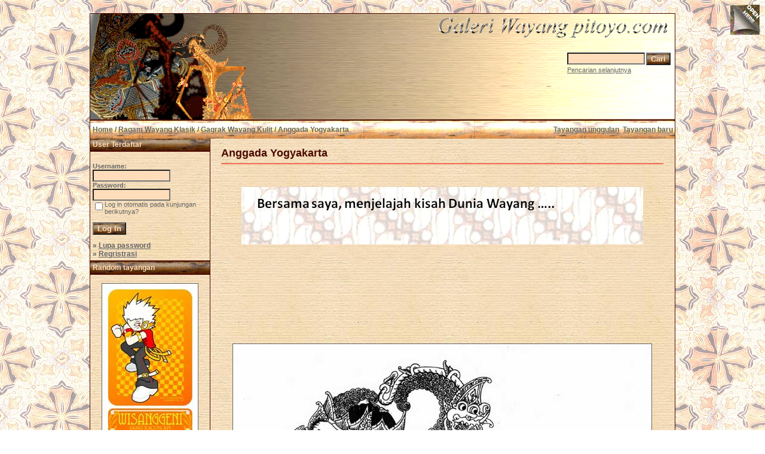

--- FILE ---
content_type: text/html
request_url: https://pitoyo.com/duniawayang/galery/details.php?image_id=1503&sessionid=547uin14vr368e1bcgb25vcpk0
body_size: 5499
content:
<!DOCTYPE HTML PUBLIC "-//W3C//DTD HTML 4.01 Transitional//EN">
<html dir="ltr">
<head><meta http-equiv="Content-Type" content="text/html; charset=windows-1252">
<title>Galeri Wayang Pitoyo.com - Gagrak Wayang Kulit - Anggada Yogyakarta</title>

<meta name="description" content='Line drawing (corekan) Anggada gagrak Yogyakarta.<br />
<br />
sumber : Ensiklopedi Wayang Indonesia<br />
courtesy : Harmanto.' />
<meta name="keywords" content='Anggada Yogyakarta Gagrak Wayang Kulit Galeri Wayang Pitoyo.com' />
<meta name="author" content="Pitoyo Amrih" />
<link rel="stylesheet" href="./templates/old_style/style.css" />
<link rel="shortcut icon" href="./favicon.ico">
<script language="javascript" type="text/javascript">
<!--

  var captcha_reload_count = 0;
	var captcha_image_url = "./captcha.php?sessionid=h0qojovdiqdrutv68jqp3sdsm2";
  function new_captcha_image() {
    if (captcha_image_url.indexOf('?') == -1) {
		  document.getElementById('captcha_image').src= captcha_image_url+'?c='+captcha_reload_count;
		} else {
		  document.getElementById('captcha_image').src= captcha_image_url+'&c='+captcha_reload_count;
		}

    document.getElementById('captcha_input').value="";
    document.getElementById('captcha_input').focus();
    captcha_reload_count++;
  }

	function opendetailwindow() { 
    window.open('','detailwindow','toolbar=no,scrollbars=yes,resizable=no,width=680,height=480');
  }
  
  function right(e) {
    if ((document.layers || (document.getElementById && !document.all)) && (e.which == 2 || e.which == 3)) {
      alert("© Copyright by Galeri Wayang Pitoyo.com");
      return false;
    }
    else if (event.button == 2 || event.button == 3) {
      alert("© Copyright by Galeri Wayang Pitoyo.com");
      return false;
    }
    return true;
  }

  if (document.layers){
    document.captureEvents(Event.MOUSEDOWN);
    document.onmousedown = right;
  }
  else if (document.all && !document.getElementById){
    document.onmousedown = right;
  }

	document.oncontextmenu = new Function("alert('© Copyright by Galeri Wayang Pitoyo.com');return false");

// -->
</script>
<link rel="alternate" type="application/rss+xml" title="RSS Feed: Anggada Yogyakarta (Komentar)" href="https://pitoyo.com/duniawayang/galery/rss.php?action=comments&amp;image_id=1503" />

<!-- Pagepeel Start-->
<script type="text/javascript" src="http://code.jquery.com/jquery-latest.js"></script> 
<script type="text/javascript"> 
$(document).ready(function(){

//Page Flip on hover

	$("#pageflip").hover(function() {
		$("#pageflip img , .msg_block").stop()
			.animate({
				width: '307px', 
				height: '319px'
			}, 500); 
		} , function() {
		$("#pageflip img").stop() 
			.animate({
				width: '50px', 
				height: '52px'
			}, 220);
		$(".msg_block").stop() 
			.animate({
				width: '50px', 
				height: '50px'
			}, 200);
	});

	
});
</script> 
<!-- Pagepeel Ende -->

</head>
<body bgcolor="#FFFFFF" text="#666666" link="#666666" vlink="#666666" alink="#666666">
<div id="pageflip">
   <a target="_blank" href="https://play.google.com/store/books/author?id=Pitoyo+Amrih"><img src="./templates/old_style/images/page_flip.png" alt="" /></a>
   <div class="msg_block"></div>
  </div>
<br />

<table width="980" border="0" cellspacing="0" cellpadding="0" align="center">
  <tr> 
    <td> 
      <table width="100%" border="0" cellspacing="0" cellpadding="0" class="tablehead">
        <tr>        </tr>
        <tr> 
          
          <td width="730" height=177px> 
            <div align="left"><div align="left"></div></td>
		  
		  <td width="260" align="right"> 
		  <div align="right"></div>          </td>
		  
          <td width="225" align="right"> 
            <form method="post" action="./search.php?sessionid=h0qojovdiqdrutv68jqp3sdsm2"><input type="hidden" name="__csrf" value="e8b296a282d926f2f631b0e17e0960d2" />

              <table border="0" cellspacing="0" cellpadding="1">
                <tr> 
                  <td> 
                    <input type="text" name="search_keywords" size="15" class="searchinput" />                  </td>
                  <td> 
                    <input type="submit" value="Cari" class="button" name="submit" />                  </td>
                </tr>
                <tr valign="top"> 
                  <td colspan="2"><a href="./search.php?sessionid=h0qojovdiqdrutv68jqp3sdsm2" class="smalltext">Pencarian selanjutnya</a></td>
                </tr>
              </table>
            </form>          </td>
          <td align="right" width="6">&nbsp;</td>
        </tr>
      </table>
    </td>
  </tr>
  
  <tr> 
    <td class="bordercolor"> 
      <table width="100%" border="0" cellspacing="0" cellpadding="0">
        <tr> 
          <td class="tablebgcolor"> 
            <table width="100%" border="0" cellspacing="0" cellpadding="0">
              <tr> 
                <td class="navbar" height="30"> 
                  <table width="100%" border="0" cellspacing="0" cellpadding="0">
                    <tr> 
                      <td><img src="./templates/old_style/images/spacer.gif" width="4" height="4" alt="" /><span class="clickstream"><a href="./index.php?sessionid=h0qojovdiqdrutv68jqp3sdsm2" class="clickstream">Home</a>&nbsp;/&nbsp;<a href="./categories.php?cat_id=34&amp;sessionid=h0qojovdiqdrutv68jqp3sdsm2" class="clickstream">Ragam Wayang Klasik</a>&nbsp;/&nbsp;<a href="./categories.php?cat_id=148&amp;sessionid=h0qojovdiqdrutv68jqp3sdsm2" class="clickstream">Gagrak Wayang Kulit</a>&nbsp;/&nbsp;Anggada Yogyakarta</span></td>
                      <td align="right">
						<a href="./top.php?sessionid=h0qojovdiqdrutv68jqp3sdsm2"><b>Tayangan unggulan</b></a>&nbsp;
						<a href="./search.php?search_new_images=1&amp;sessionid=h0qojovdiqdrutv68jqp3sdsm2"><b>Tayangan baru</b></a>&nbsp;
					  </td>
                    </tr>
                  </table>
                </td>
              </tr>
            </table>
            <table width="100%" border="0" cellspacing="0" cellpadding="0">
              <tr> 
                <td width="200" class="row2" valign="top">
                  <table width="200" border="0" cellspacing="0" cellpadding="0">
                    <tr> 
                      <td class="head2" height="20" width="100%"><img src="./templates/old_style/images/spacer.gif" alt="" width="4" height="4" />User Terdaftar</td>
                    </tr>
                    <tr> 
                      <td class="tablebgcolor"><img src="./templates/old_style/images/spacer.gif" alt="" width="0" height="0" /></td>
                    </tr>
                    <tr> 
                      <td align="center" class="row1"><table width="100%" border="0" cellpadding="4" cellspacing="0">

<tr>
<!--  <td valign="top" align="center">
<div id="google_translate_element"></div><script>
function googleTranslateElementInit() {
  new google.translate.TranslateElement({
    pageLanguage: 'id',
    includedLanguages: 'nl,en,id',
    multilanguagePage: true,
    layout: google.translate.TranslateElement.InlineLayout.SIMPLE
  }, 'google_translate_element');
}
</script><script src="//translate.google.com/translate_a/element.js?cb=googleTranslateElementInit"></script>
  </td> -->
</tr>
</table>
<br />

<table width="100%" border="0" cellpadding="4" cellspacing="0">
  <tr> 
    <td valign="top" align="left"> 
      <form action="./login.php?sessionid=h0qojovdiqdrutv68jqp3sdsm2" method="post"><input type="hidden" name="__csrf" value="e8b296a282d926f2f631b0e17e0960d2" />

        Username:<br />
        <input type="text" size="10" name="user_name" class="logininput" />
        <br />
        Password:<br />
        <input type="password" size="10" name="user_password" class="logininput" />
        <br />
        <table border="0" cellspacing="0" cellpadding="0">
          <tr valign="top"> 
            <td><input type="checkbox" name="auto_login" value="1" /></td>
            <td><span class="smalltext">Log in otomatis pada kunjungan berikutnya?</span></td>
          </tr>
        </table>
        <br />
		<input type="submit" value="Log In" class="button" />
      </form>
      &raquo; <a href="./member.php?action=lostpassword&amp;sessionid=h0qojovdiqdrutv68jqp3sdsm2">Lupa password</a><br />
	  &raquo; <a href="./register.php?sessionid=h0qojovdiqdrutv68jqp3sdsm2">Regristrasi</a></td>
  </tr>
</table></td>
                    </tr>
                    <tr> 
                      <td class="tablebgcolor"><img src="./templates/old_style/images/spacer.gif" alt="" width="0" height="0" /></td>
                    </tr>
                  </table>
				                    <table width="100%" border="0" cellspacing="0" cellpadding="0">
                    <tr> 
                      <td class="head2" height="20"> <img src="./templates/old_style/images/spacer.gif" alt="" width="4" height="4" />Random tayangan</td>
                    </tr>
                    <tr> 
                      <td class="tablebgcolor"><img src="./templates/old_style/images/spacer.gif" alt="" width="0" height="0" /></td>
                    </tr>
                    <tr> 
                      <td align="center" class="row1">
					    <br />
                        <a href="./details.php?image_id=552&amp;sessionid=h0qojovdiqdrutv68jqp3sdsm2"><img src="./data/thumbnails/61/12-wisanggeni.jpg" border="1" width="160" height="262" alt="Wisanggeni" title="Wisanggeni" /></a><br /><b>Wisanggeni</b><br />
<a href="./categories.php?cat_id=61&amp;sessionid=h0qojovdiqdrutv68jqp3sdsm2">Artwork Wayang Akazaru</a><br />
Komentar: 0<br />						<br />
                        <br />                      </td>
                    </tr>

                    <tr> 
                      <td class="head2" height="20"> <img src="./templates/old_style/images/spacer.gif" alt="" width="4" height="4" />Tentang Pitoyo Amrih</td>
                    </tr>
                    <tr> 
                      <td class="tablebgcolor"><img src="./templates/old_style/images/spacer.gif" alt="" width="0" height="0" /></td>
                    </tr>
                    <tr> 
                      <td align="center" class="row1">
					    <br />
                      <a target="_blank" href="http://profil.pitoyo.com"><img src="./templates/old_style/images/about_me_pic.jpg" alt="Pitoyo Amrih" border="1" width="160" height="117" /></a>
						<br /><br />
                      <a target="_blank" href="http://novelwayang.pitoyo.com"><img src="./templates/old_style/images/novelwaydisp.gif" alt="NovelWayang PitoyoAmrih" border="0" width="160" height="178" /></a>
						<br /><br />
                                           </td>
                    </tr>

                    <tr> 
                      <td class="tablebgcolor"><img src="./templates/old_style/images/spacer.gif" alt="" width="0" height="0" /></td>
                    </tr>
                  </table>



<p align="center" style="margin-top: 0; margin-bottom: 0"><br />
<a href="http://s05.flagcounter.com/more/H07a"><img src="http://s05.flagcounter.com/count/H07a/bg_FFFFFF/txt_000000/border_DBDBDB/columns_2/maxflags_10/viewers_3/labels_0/pageviews_1/flags_1/" alt="Flag counters!" border="0"></a>
</p>

<p>&nbsp;</p>


<p>&nbsp;</p>
<div align="center">
                    
<script type="text/javascript"><!--
google_ad_client = "pub-6218744198074454";
/* galeriwayang_leftcolumn */
google_ad_slot = "4140976421";
google_ad_width = 160;
google_ad_height = 600;
google_ad_format = "160x600_as";
google_color_border = "c8b188";
google_color_bg = "c8b188";
google_color_link = "4a0900";
google_color_url = "4a0900";
google_color_text = "4a0900";
//--></script>
                    <script type="text/javascript"
  src="http://pagead2.googlesyndication.com/pagead/show_ads.js">
</script></div>
<p>&nbsp;</p>


                   </div></div>

<table width="100%" align="center" valign="bottom">
 <tr>
  <td width="5"></td>
  <td align="center" valign="bottom">
<font size="2">Donate 5 USD to contribute on building the valuable content about Wayang Indonesia to this Galeri Wayang site</font><br><br>   
<form action="https://www.paypal.com/cgi-bin/webscr" method="post" target="_top"><input type="hidden" name="__csrf" value="e8b296a282d926f2f631b0e17e0960d2" />

<input type="hidden" name="cmd" value="_s-xclick">
<input type="hidden" name="hosted_button_id" value="ZDE772KAR3USG">
<input type="image" src="https://www.paypalobjects.com/en_US/i/btn/btn_donateCC_LG.gif" border="0" name="submit" alt="PayPal - The safer, easier way to pay online!">
<img alt="" border="0" src="https://www.paypalobjects.com/en_US/i/scr/pixel.gif" width="1" height="1">
</form>
  </td>
  <td width="5"></td>
 </tr>
</table>

<table width="100%" align="center" valign="bottom">
 <tr>
  <td width="5"></td>
  <td align="center" valign="bottom">
<div id="SC_TBlock_350063" class="SC_TBlock">loading...</div> 
<script type="text/javascript">var SC_CId = "350063",SC_Domain="n.pc3ads.com";SC_Start_350063=(new Date).getTime();</script>
<script type="text/javascript" src="//st-n.pc3ads.com/js/adv_out.js"></script>
 </td>
  <td width="5"></td>
 </tr>
</table>

</td>
                <td width="1" class="bordercolor" valign="top"><img src="./templates/old_style/images/spacer.gif" width="1" height="1" alt="" /></td>
                <td width="18" valign="top"><img src="./templates/old_style/images/spacer.gif" width="18" height="18" alt="" /></td>
                <td width="100%" valign="top"><br />
                  <b class="title">Anggada Yogyakarta</b><br />

<!-- <table width="100%" border="0" cellspacing="0" cellpadding="0" align="center">
  <tr>
    <td width="45%" align="left" valign="top">
<iframe src="http://www.facebook.com/plugins/like.php?app_id=171600479563202&href=http%3A%2F%2Fwww.facebook.com%2Fpages%2FPitoyo-Amrih%2F83661761980&send=false&layout=standard&show_faces=false&action=like&colorscheme=light&font=verdana&height=40" scrolling="no" frameborder="0" style="border:none; overflow:hidden; height:40px;" allowTransparency="true"></iframe>
    </td>
    <td width="30%" align="left" valign="top" height="40">
<a href="http://twitter.com/PitoyoAmrih" class="twitter-follow-button">Follow @PitoyoAmrih</a>
<script src="http://platform.twitter.com/widgets.js" type="text/javascript"></script><br>
    </td>
    <td width="25%" align="right" valign="top" height="40">
<script type="text/javascript" src="https://apis.google.com/js/plusone.js"></script>
<g:plusone></g:plusone>
    </td>
  </tr>
</table> -->

                    <hr size="1" / color=#f36c4f>


<p>&nbsp;
<div align="center">

<p><a target="_blank" href="http://novelwayang.pitoyo.com"><img src="./templates/old_style/images/bannernov_way.gif" alt="NovelWayang PitoyoAmrih" width="672" height="96" /></a></p></div></p>

                    <p>&nbsp;</p>
<div align="center">
<script async src="//pagead2.googlesyndication.com/pagead/js/adsbygoogle.js"></script>
<!-- galeri_mainatas -->
<ins class="adsbygoogle"
     style="display:inline-block;width:728px;height:90px"
     data-ad-client="ca-pub-6218744198074454"
     data-ad-slot="1783814113"></ins>
<script>
(adsbygoogle = window.adsbygoogle || []).push({});
</script><br />
</div>
<p>&nbsp;</p>


                                    <div align="center"> 
									  <!-- Template file for JPG Files -->
<img src="./data/media/148/ANGGADA_YOGYA.jpg" border="1" alt="Anggada Yogyakarta" width="700" height="812" /><br /> 
										<br />
                    <img src="./templates/old_style/images_indonesia/lightbox_off.gif" border="0" alt="" />&nbsp;&nbsp;<img src="./templates/old_style/images/postcard_off.gif" border="0" alt="" />&nbsp;&nbsp;&nbsp;&nbsp;&nbsp;&nbsp;&nbsp;&nbsp;<img src="./templates/old_style/images/download_off.gif" border="0" alt="" />&nbsp;&nbsp;<img src="./templates/old_style/images/download_zip_off.gif" border="0" alt="" />									</div>

                   
                
                    <p><br />
                    </p>
                    <table width="100%" border="0" cellspacing="0" cellpadding="1">
                    <tr>
                      <td class="bordercolor">
                        <table width="100%" border="0" cellpadding="3" cellspacing="0">
                          <tr>
                            <td class="head1" valign="top" colspan="2">Anggada Yogyakarta</td>
                          </tr>
                          <tr>
                            <td valign="top" class="row1"><b>Deskripsi:</b></td>
                            <td valign="top" class="row1">Line drawing (corekan) Anggada gagrak Yogyakarta.<br />
<br />
sumber : Ensiklopedi Wayang Indonesia<br />
courtesy : Harmanto</td>
                          </tr>
                          <tr>
                            <td valign="top" class="row2"><b>Kata kunci:</b></td>
                            <td valign="top" class="row2"><a href="./search.php?search_keywords=anggada&amp;sessionid=h0qojovdiqdrutv68jqp3sdsm2">anggada</a></td>
                          </tr>
                          <tr>
                            <td valign="top" class="row1"><b>Tanggal:</b></td>
                            <td valign="top" class="row1">04.02.2014 13:04</td>
                          </tr>
                          <tr>
                            <td valign="top" class="row2"><b>Hits:</b></td>
                            <td valign="top" class="row2">20445</td>
                          </tr>
                          <tr>
                            <td valign="top" class="row1"><b>Downloads:</b></td>
                            <td valign="top" class="row1">0</td>
                          </tr>
                          <tr>
                            <td valign="top" class="row2"><b>Rating:</b></td>
                            <td valign="top" class="row2">0.00 (0                              Vote(s))</td>
                          </tr>
                          <tr>
                            <td valign="top" class="row1"><b>File size:</b></td>
                            <td valign="top" class="row1">84.8&nbsp;KB</td>
                          </tr>
                          <tr>
                            <td valign="top" class="row2"><b>Added oleh:</b></td>
                            <td valign="top" class="row2"><a href="./member.php?action=showprofile&amp;user_id=1&amp;sessionid=h0qojovdiqdrutv68jqp3sdsm2">pitoyo</a></td>
                          </tr>
                        </table>
                      </td>
                    </tr>
                  </table>


                    <p>&nbsp;</p>
<div align="center">         
<script async src="//pagead2.googlesyndication.com/pagead/js/adsbygoogle.js"></script>
<!-- galeri_mainbwh -->
<ins class="adsbygoogle"
     style="display:inline-block;width:728px;height:90px"
     data-ad-client="ca-pub-6218744198074454"
     data-ad-slot="3260547317"></ins>
<script>
(adsbygoogle = window.adsbygoogle || []).push({});
</script><br><br>
<!-- Begin: http://adsensecamp.com/ -->
<script src="http://adsensecamp.com/show/?id=tmNV3uEP7IY%3D&cid=Jw0%2BaU5zMLg%3D&chan=mwf6QBuBhUI%3D&type=1&title=660000&text=000000&background=FFFFCC&border=FFCC66&url=660000" type="text/javascript">
</script>
<!-- End: http://adsensecamp.com/ -->
</div>
<p>&nbsp;</p>


                   
									 
									                  <br />
									<div align="center"><form method="post" action="details.php?image_id=1503&amp;sessionid=h0qojovdiqdrutv68jqp3sdsm2"><input type="hidden" name="__csrf" value="e8b296a282d926f2f631b0e17e0960d2" />

  <table border="0" cellspacing="0" cellpadding="1">
    <tr>
      <td class="head1">
        <table border="0" cellspacing="0" cellpadding="3" class="row1">
          <tr> 
            <td valign="bottom"> 
              <select name="rating" class="select">
                <option value="">--</option>
                <option value="5">5</option>
                <option value="4">4</option>
                <option value="3">3</option>
                <option value="2">2</option>
                <option value="1">1</option>
              </select>
            </td>
            <td> 
              <input type="hidden" name="action" value="rateimage" />
              <input type="hidden" name="id" value="1503" />
              <input type="submit" value="Rate" class="button" name="submit" />
            </td>
          </tr>
        </table>
      </td>
    </tr>
  </table>
</form></div>
                   
									 
									<a name="comments"></a>
									<br />
                  <table width="100%" border="0" cellspacing="0" cellpadding="0" align="center">
                    <tr>
                      <td class="head1" valign="top">
                        <table width="100%" border="0" cellpadding="3" cellspacing="1">
                          <tr>
                            <td valign="top" class="head1">Author:</td>
                            <td valign="top" class="head1">Komentar:</td>
                          </tr>
                          <tr><td class="commentrow1" colspan="2">Tak ada komentar terhadap gambar ini</td></tr>                        </table>
                      </td>
                    </tr>
                  </table>
                  <br />
                    <br />
                  <br />
                  <table width="100%" border="0" cellspacing="0" cellpadding="1">
                    <tr>
                      <td class="bordercolor">
                        <table width="100%" border="0" cellspacing="0" cellpadding="3">
                          <tr valign="top">
                            <td class="row2"> Tayangan sebelum:<br />
                              <b><a href="./details.php?image_id=1505&amp;sessionid=h0qojovdiqdrutv68jqp3sdsm2">Sinta Ukur</a></b>
                              <br /><br /><a href="./details.php?image_id=1505&amp;sessionid=h0qojovdiqdrutv68jqp3sdsm2"><img src="./data/thumbnails/148/SINTA_SUKASMAN.jpg" border="1"></a>
                              &nbsp;</td>
                            <td align="right" class="row2"> &nbsp;Tayangan selanjutnya:<br />
                              <b><a href="./details.php?image_id=1510&amp;sessionid=h0qojovdiqdrutv68jqp3sdsm2">Gatotkaca Muda JawaTimuran</a></b>
                              <br /><br /><a href="./details.php?image_id=1510&amp;sessionid=h0qojovdiqdrutv68jqp3sdsm2"><img src="./data/thumbnails/148/gatotkaca_muda_jatim.jpg" border="1"></a>
                              </td>
                          </tr>
                        </table>
                      </td>
                    </tr>
                  </table>
                  <p>&nbsp;</p>
                </div></div></td>
                <td width="20" valign="top"><img src="./templates/old_style/images/spacer.gif" width="19" height="19" alt="" /></td>
              </tr>
            </table>
          </td>
        </tr>
      </table>
    </td>
  </tr>
  <tr> 
    <td> 
      <table width="100%" border="0" cellspacing="0" cellpadding="0" class="tablebottom">
        <tr> 
          <td width="6"><img src="./templates/old_style/images/spacer.gif" width="1" height="46" alt="" /></td>
          <td width="100%"> 
            <div align="right"></div>
          </td>
          <td width="225">&nbsp;</td>
          
        </tr>
      </table>
    </td>
  </tr>
</table>
<p align="center"><!-- <table border="0" cellspacing="0" cellpadding="3" width="250" align="center">
  <tr>
    <td>
<p align="center">
  <a href="https://pitoyo.com/duniawayang/galery/rss.php?action=comments&amp;image_id=1503"><img src="./templates/old_style/images/rss.png" border="0" width="100" height="100" alt="RSS Feed: Anggada Yogyakarta (Komentar)" title="Langganan Tayangan Galeri Wayang Pitoyo Dotcom" /></a>
</p>
</td>
<td>
      <p align="center"><a target="_blank" href="http://galeri.wayang.pitoyo.com"><img src="./templates/old_style/images/wayangpedia_sr1.png" border="0" width="100" height="100" alt="Wayang Pedia" title="Wayang Pedia, semua tentang WAYANG" /></a></p>
</td>
</tr>
</table>
<br />

<table border="1" cellspacing="0" cellpadding="3" bordercolor="#4A0900" width="980" align="center">
  <tr>
    <td align="center" valign="top" width="520" bgcolor="#ECEFF6">
    <iframe src="http://www.facebook.com/plugins/likebox.php?href=http://www.facebook.com/pages/Pitoyo-Amrih/83661761980&width=520&colorscheme=light&show_faces=true&border_color=%23000000&stream=true&header=true&height=580" scrolling="no" frameborder="0" style="border:none; overflow:hidden; width:520px; height:580px;"></iframe>
     </td>
    <td align="center" bgcolor="#DBEEF6" valign="top">
    <a class="twitter-timeline" href="https://twitter.com/PitoyoAmrih" data-widget-id="346793671431172096">Tweets by @PitoyoAmrih</a>
<script>!function(d,s,id){var js,fjs=d.getElementsByTagName(s)[0],p=/^http:/.test(d.location)?'http':'https';if(!d.getElementById(id)){js=d.createElement(s);js.id=id;js.src=p+"://platform.twitter.com/widgets.js";fjs.parentNode.insertBefore(js,fjs);}}(document,"script","twitter-wjs");</script>
</td>
</tr>
</table> -->
<br />


<table align="center" width="980" border="0" cellspacing="0" cellpadding="5" class="tablebottom">
        <tr> 
          <td align="center" width="100%">
                
<p id="copyright" align="right"><font size="1" color="#000000">
  Powered by <b>4images</b><a target="_blank" href="http://www.4homepages.de/forum/index.php?topic=30827.0"> 1.7.13 </a>; Modified by <a target="_blank" href="http://www.pitoyo.com">Pitoyo.com</a>
  <br />
  CMS Software Copyright &copy; 2002-2025 <a href="http://www.4homepages.de" target="_blank">4homepages.de</a>
  <br />
  Template Copyright &copy; 2010-2025 <a href="http://art4heart.info/" target="_blank">Art4Heart</a>
  <br />
  Design and Content Copyright &copy; 2009-2025 <a href="http://www.pitoyo.com" target="_blank">Pitoyo.com</a>
  <br />
  <a href="http://creativecommons.org/licenses/by-nc-sa/3.0/" target="_blank"><img src="http://www.pitoyo.com/duniawayang/images/88x31.png" width="88" height="31" alt="creative common"></a>
</font></p>
 
          </td>
        </tr>
</table> 
<br>
<!-- Go to www.addthis.com/dashboard to customize your tools -->
<script type="text/javascript" src="//s7.addthis.com/js/300/addthis_widget.js#pubid=ra-4da7c05230dec26a"></script>
</body>
</html></p>

--- FILE ---
content_type: text/html; charset=utf-8
request_url: https://www.google.com/recaptcha/api2/aframe
body_size: 270
content:
<!DOCTYPE HTML><html><head><meta http-equiv="content-type" content="text/html; charset=UTF-8"></head><body><script nonce="XVDNBq0FWFvI_O5cYDCXIw">/** Anti-fraud and anti-abuse applications only. See google.com/recaptcha */ try{var clients={'sodar':'https://pagead2.googlesyndication.com/pagead/sodar?'};window.addEventListener("message",function(a){try{if(a.source===window.parent){var b=JSON.parse(a.data);var c=clients[b['id']];if(c){var d=document.createElement('img');d.src=c+b['params']+'&rc='+(localStorage.getItem("rc::a")?sessionStorage.getItem("rc::b"):"");window.document.body.appendChild(d);sessionStorage.setItem("rc::e",parseInt(sessionStorage.getItem("rc::e")||0)+1);localStorage.setItem("rc::h",'1765608557948');}}}catch(b){}});window.parent.postMessage("_grecaptcha_ready", "*");}catch(b){}</script></body></html>

--- FILE ---
content_type: text/css
request_url: https://pitoyo.com/duniawayang/galery/templates/old_style/style.css
body_size: 794
content:
body {
  font-family: Tahoma, Verdana, Arial, Helvetica, sans-serif;
  font-size: 12px;
  /* this attribute sets the basis for all the other scrollbar colors (Internet Explorer 5.5+ only) */
  SCROLLBAR-BASE-color:  #ffddbb;
  SCROLLBAR-ARROW-color: #4a0900;
; background-image: url(images/bg5.jpg); background-repeat: repeat
}

hr {
  height: 1px; 
  color: #4a0900;
}

ul, li, p, td {
  color: #666666;
  font-family: Tahoma, Verdana, Arial, Helvetica, sans-serif;
  font-size: 12px;
  font-weight: bold;
}

.tablehead {
  background-color: #ffddbb;
; background-image: url(images/bg_tablehead.gif); 
; border: 1px #4a0900 solid
}

.tablebottom {
  background-color: #ffddbb;
; background-image: url(images/bamboo.jpg)
; border: 1px #4a0900 solid
}

.bordercolor {
  background-color: #4a0900;
}

.tablebgcolor {
  background-color: #ffddbb;
; border: #4a0900; border-style: solid; border-top-width: 1px; border-right-width: 1px; border-bottom-width: 1px; border-left-width: 1px
; background-image: url(images/bg1.jpg); 
}

.navbar {
  background-color: #ffddbb;
  color: #666666;
; background-image: url(images/bamboo_small.jpg); background-repeat: repeat
}

.row1 {
  background-color: #ffddbb;
; background-image: url(images/bg1.jpg); background-repeat: repeat
  color: #666666;
}

.row2 {
  background-color: #ffddbb;
; background-image: url(images/bg2.jpg); background-repeat: repeat
  color: #666666;
}

.head1 {
  color: #ffddbb;
  background-color: #4a0900;
; background-image: url(images/bamboo_xsmall_dark.jpg); background-repeat: repeat
  font-family: Tahoma, Verdana, Arial, Helvetica, sans-serif;
  font-size: 12px;
  font-weight: bold;
}

.head1:hover {
  color: #ffddbb;
  background-color: #4a0900;
; background-image: url(images/bamboo_xsmall_dark.jpg); background-repeat: repeat

  font-family: Tahoma, Verdana, Arial, Helvetica, sans-serif;
  font-size: 12px;
  font-weight: bold;
}

.head2 {
  color: #ffddbb;
  background-color: #4a0900;
; background-image: url(images/bamboo_xsmall_dark.jpg); background-repeat: repeat
  font-family: Tahoma, Verdana, Arial, Helvetica, sans-serif;
  font-size: 12px;
  font-weight: bold;
}

.title {
  color: #4a0900;
  font-family: Arial,Helvetica,sans-serif;
  font-size: 18px;
  font-weight: bold;
}

.clickstream {
  font-family: Tahoma, Verdana, Arial, Helvetica, sans-serif;
  font-size: 12px;
}

.smalltext {
  font-family: Tahoma,Verdana,Arial,Helvetica,sans-serif;
  font-size: 11px;
  font-weight: normal;
}

.marktext {
  color: #FF0000;
  background-color: #ffddbb;
}

.new {
  font-family: Tahoma,Verdana,Arial,Helvetica,sans-serif;
  font-size: 11px;
  color: #FF0000;
}

a:hover {
  color: #000000;
}

form {
  font-family: Tahoma,Verdana,Arial,Helvetica,sans-serif;
  font-size: 11px;
}

.logininput {
  background-color: #ffddbb;
  font-family: Tahoma,Verdana,Arial,Helvetica,sans-serif;
  color: #666666;
  font-size: 12px;
  width: 130px;
}

.searchinput {
  background-color: #ffddbb;
  font-family: Tahoma,Verdana,Arial,Helvetica,sans-serif;
  color: #666666;
  font-size: 12px;
  WIDTH: 130px;
}

.textarea {
  font-family: Tahoma,Verdana,Arial,Helvetica,sans-serif;
  color: #666666;
  font-size: 12px;
  width: 230px;
}

.input {
  font-family: Tahoma,Verdana,Arial,Helvetica,sans-serif;
  color: #666666;
  font-size: 12px;
  width: 230px;
}

.select {
  font-family: Tahoma,Verdana,Arial,Helvetica,sans-serif;
  color: #666666;
  font-size: 12px;
}

.setperpageselect {
  font-family: Tahoma,Verdana,Arial,Helvetica,sans-serif;
  color: #666666;
  font-size: 12px;
}

.categoryselect {
  font-family: Tahoma, Verdana, Arial, Helvetica, sans-serif;
  color: #666666;
  font-size: 12px;
}

.dropdownmarker {
  font-family: Tahoma,Verdana,Arial,Helvetica,sans-serif;
  background-color: #ffddbb;
  color: #666666;
  font-size: 12px;
}

.button {
  color: #ffddbb;
  font-family:  Tahoma, Verdana, Arial, Helvetica, sans-serif;
  background-color: #4a0900;
; background-image: url(images/bamboo_xsmall_dark.jpg); background-repeat: repeat
  font-size: 12px;
  font-weight: bold;
}

/*--Categories------------------------------------------------*/
.catbgcolor {
  background-color: #ffddbb;
; background-image: url(images/bg6.jpg); background-repeat: repeat
}

.maincat {
  font-family: Tahoma,Verdana,Arial,Helvetica,sans-serif;
  font-size: 14px;
  font-weight: bold;
}

.subcat {
  font-family: Tahoma,Verdana,Arial,Helvetica,sans-serif;
  font-size: 12px;
  font-weight: bold;
}

/*--Images----------------------------------------------------*/
.imagerow1 {
  background-color: #ffddbb;
  color: #666666;
  text-align: center;
  background-image: url(images/flowers2.jpg); 
  background-repeat: no-repeat;
  background-position: left bottom;
  border: 1px #4a0900 solid;
}

.imagerow2 {
  background-color: #ffddbb;
  color: #666666;
  text-align: center;
  border: 1px #4a0900 solid;

}

/*--Comments--------------------------------------------------*/
.commentrow1 {
  background-color: #c8b188;
  color: #666666;
}

.commentrow2 {
  background-color: #f3dcba;
  color: #666666;
}

.commentspacerrow {
  background-color: #ffddbb;
  color: #666666;
}

.commenttextarea {
  font-family: Tahoma,Verdana,Arial,Helvetica,sans-serif;
  color: #666666;
  font-size: 11px;
  width: 270px;
}

.commentinput {
  font-family: Tahoma, Verdana, Arial, Helvetica, sans-serif;
  color: #666666;
  font-size: 11px;
  width: 270px;
}

img { behavior: url(iepngfix.htc) }
#pageflip {
	position: relative;
	right: 0; top: 0;
	float: right; 
}
#pageflip img {
	width: 50px; height: 52px;
	z-index: 99;
	position: absolute;
	right: 0; top: 0;
	-ms-interpolation-mode: bicubic;
	border:none;
}
#pageflip .msg_block {
	width: 50px; height: 50px;
	overflow: hidden;
	position: absolute;
	right: 0; top: 0;
	background: url(images/subscribe4.png) no-repeat right top;
}